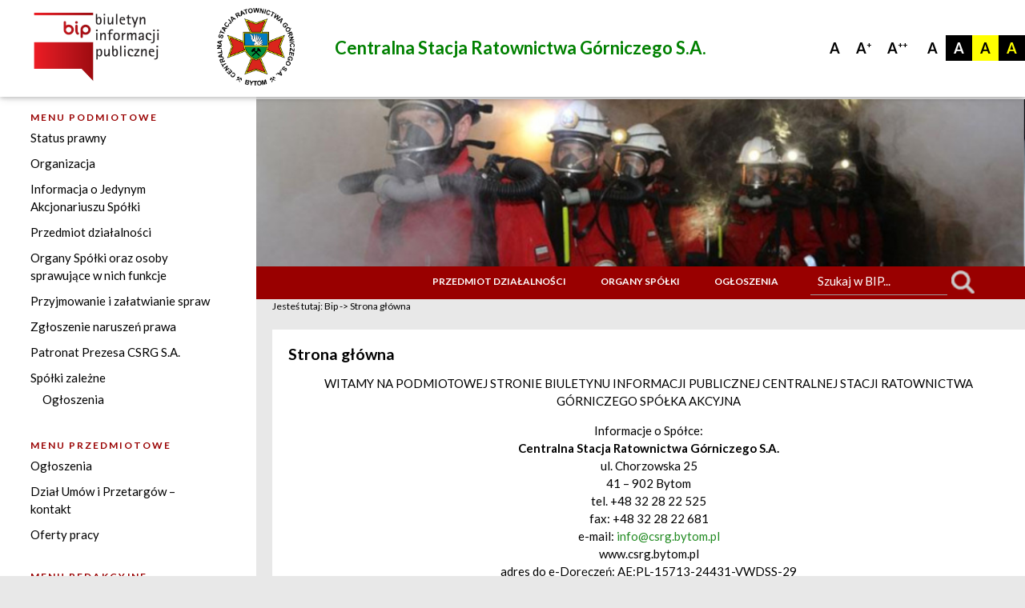

--- FILE ---
content_type: text/html; charset=UTF-8
request_url: https://bip.csrg.bytom.pl/?rev=183
body_size: 6404
content:
<!DOCTYPE html>

<html>

<head>

	<title>BIP</title>

	<meta charset="utf-8" /> 

    <title></title>

	<meta name="viewport" content="width=device-width, initial-scale=1.0"/>

	<!--<link rel="stylesheet" href="https://bip.csrg.bytom.pl/wp-content/themes/szablon_bip_csrg/css/style.css">-->

	<link href="https://fonts.googleapis.com/icon?family=Material+Icons" rel="stylesheet">

    <link href='https://fonts.googleapis.com/css?family=Lato:400,700' rel='stylesheet' type='text/css'>

    <script src="https://ajax.googleapis.com/ajax/libs/jquery/2.1.3/jquery.min.js"></script>

	<link rel="stylesheet" href="https://maxcdn.bootstrapcdn.com/font-awesome/4.4.0/css/font-awesome.min.css">

    <link rel="stylesheet" href="https://bip.csrg.bytom.pl/wp-content/themes/szablon_bip_csrg/css/style.css?1720686024" type="text/css" media="screen, projection" />

	<script type="text/javascript" src="https://bip.csrg.bytom.pl/wp-content/themes/szablon_bip_csrg/js/materialize.min.js"></script>

	<script type="text/javascript" src="https://bip.csrg.bytom.pl/wp-content/themes/szablon_bip_csrg/js/scripts.js?ver=0.1766957762"></script>
<link rel="icon" type="image/png" href="/wp-content/uploads/2018/07/logo_csrg.png"/> 
</head>

<body class="default_styling">


             

	<div class="navbar-fixed">

    	<nav class="top_nav">

            <div class="custom_container"> 
				
          		<div class="nav-wrapper" style="list-style-type: none;">
				
				

            	<a href="#" data-activates="mobile-demo" class="button-collapse black-text"><i class="material-icons">menu</i></a>
<div class="hide-on-med-and-up-1030">
			
	<li class="left pwd_logo"><img src="https://bip.csrg.bytom.pl/wp-content/themes/szablon_bip_csrg/img/logo_mob2.png" alt="logo"></li>
				<!--<li class="left pwd_logo"><img src="https://bip.csrg.bytom.pl/wp-content/themes/szablon_bip_csrg/img/top_logo_csrg.png" style="width: 45%;"alt="logo"></li>-->
				<li class="firmowy_napis3">CSRG S.A.</li>

				
				</div>
				
				
				
				
				
				<div class="hide-on-med-and-down">
            		<!--<ul class="hide-on-med-and-down">-->
<ul class="">
            		<li class="left pwd_logo"> <a href="/"><img src="https://bip.csrg.bytom.pl/wp-content/themes/szablon_bip_csrg/img/top_logo_bip.png" alt="logo"></a></li>
				<li class="left pwd_logo"><a href="https://csrg.bytom.pl/"><img src="http://bip.csrg.bytom.pl/wp-content/uploads/2020/03/logo_big_pl.png" height="97" alt="logo"></a></li> 

            	<!--	</ul>-->
                    
<div class="hide-on-med-and-down-1030" >
<div style="line-height: 120px;">
	  
                        <li class="right contrast"><span class="con_op_4">A</span></li>

                        <li class="right contrast"><span class="con_op_3">A</span></li>

                        <li class="right contrast"><span class="con_op_2">A</span></li>

                        <li class="right contrast"><span class="con_op_1">A</span></li>

                        <li class="right fontsize higher_size">A<span class="igorny">++</span></li>

                        <li class="right fontsize medium_size">A<span class="igorny">+</span></li>

                        <li class="right fontsize default_size">A</li>
	<!-- <li class="right contrast"><a href="/"><img src="http://bip.csrg.bytom.pl/wp-content/uploads/2020/03/logo_big_pl.png" height="97" alt="logo"></a></li> -->
						</div>
						</div>
						
						<li class="firmowy_napis">&nbsp; &nbsp; &nbsp;Centralna Stacja Ratownictwa Górniczego S.A.</li> 

                    </ul>
					</div>

            		 <ul class="side-nav black-text" id="mobile-demo"> 

                    <!-- <li><img src="https://bip.csrg.bytom.pl/wp-content/themes/szablon_bip_csrg/img/pwd_logo.png" alt="logo"></li>-->
					

                      <div class="menu-menu-mobilne-container"><ul id="menu-menu-mobilne" class="menu"><li id="menu-item-213" class="menu-item menu-item-type-post_type menu-item-object-page menu-item-home current-menu-item page_item page-item-163 current_page_item menu-item-213"><a href="https://bip.csrg.bytom.pl/" aria-current="page">Strona główna</a></li>
<li id="menu-item-227" class="menu-item menu-item-type-post_type menu-item-object-page menu-item-227"><a href="https://bip.csrg.bytom.pl/?page_id=71">Status prawny</a></li>
<li id="menu-item-220" class="menu-item menu-item-type-post_type menu-item-object-page menu-item-220"><a href="https://bip.csrg.bytom.pl/?page_id=74">Organizacja</a></li>
<li id="menu-item-221" class="menu-item menu-item-type-post_type menu-item-object-page menu-item-221"><a href="https://bip.csrg.bytom.pl/?page_id=80">Organy Spółki</a></li>
<li id="menu-item-222" class="menu-item menu-item-type-post_type menu-item-object-page menu-item-222"><a href="https://bip.csrg.bytom.pl/?page_id=77">Przedmiot działalności</a></li>
<li id="menu-item-223" class="menu-item menu-item-type-post_type menu-item-object-page menu-item-223"><a href="https://bip.csrg.bytom.pl/?page_id=83">Załatwianie spraw</a></li>
<li id="menu-item-589" class="menu-item menu-item-type-custom menu-item-object-custom menu-item-589"><a href="https://bip.csrg.bytom.pl/wp-content/uploads/2024/09/Procedura-zgloszen-naruszen-prawa-oraz-podejmowania-dzialan-nastepczych-obowiazujaca-w-CSRG-S.A..pdf">Zgłoszenie naruszeń prawa</a></li>
<li id="menu-item-332" class="menu-item menu-item-type-post_type menu-item-object-page menu-item-332"><a href="https://bip.csrg.bytom.pl/?page_id=330">Patronat Prezesa CSRG S.A.</a></li>
<li id="menu-item-226" class="menu-item menu-item-type-post_type menu-item-object-page menu-item-226"><a href="https://bip.csrg.bytom.pl/?page_id=86">Spółki zależne</a></li>
<li id="menu-item-219" class="menu-item menu-item-type-post_type menu-item-object-page menu-item-219"><a href="https://bip.csrg.bytom.pl/?page_id=89">Ogłoszenia</a></li>
<li id="menu-item-743" class="menu-item menu-item-type-custom menu-item-object-custom menu-item-743"><a href="https://csrg.bytom.pl/kariera-szkic/">Oferty pracy</a></li>
<li id="menu-item-214" class="menu-item menu-item-type-post_type menu-item-object-page menu-item-214"><a href="https://bip.csrg.bytom.pl/?page_id=92">Dział Umów i Przetargów</a></li>
<li id="menu-item-218" class="menu-item menu-item-type-post_type menu-item-object-page menu-item-218"><a href="https://bip.csrg.bytom.pl/?page_id=35">Mapa serwisu BIP</a></li>
<li id="menu-item-216" class="menu-item menu-item-type-post_type menu-item-object-page menu-item-216"><a href="https://bip.csrg.bytom.pl/?page_id=98">Instrukcja korzystania z BIP</a></li>
<li id="menu-item-224" class="menu-item menu-item-type-post_type menu-item-object-page menu-item-224"><a href="https://bip.csrg.bytom.pl/?page_id=95">Redakcja biuletynu</a></li>
<li id="menu-item-215" class="menu-item menu-item-type-post_type menu-item-object-page menu-item-215"><a href="https://bip.csrg.bytom.pl/?page_id=104">Inspektor Ochrony Danych</a></li>
<li id="menu-item-217" class="menu-item menu-item-type-post_type menu-item-object-page menu-item-217"><a href="https://bip.csrg.bytom.pl/?page_id=107">Klauzula informacyjna</a></li>
</ul></div> 

          			</ul>

          		
				</div>

            </div>
			

    	</nav>

  	</div>

  	<div class="custom_container">

        <div class="row no_m_b main_content_page">
<div class="hide-on-med-and-down">
  		    <div class="col m12 l3 s12 white main_left_col">

  		    	<div class="lef_col_faker_width"></div>

  			    <div class="row bip_main_logo">

  				   <a href="/"> <img src="https://bip.csrg.bytom.pl/wp-content/themes/szablon_bip_csrg/img/logo_bip_male.png" alt="" class="center-image" style=" margin-left:0.75rem;   max-width: 80%; padding-left:15px"></a>

  			    </div>



  				<div class="row side_menu_left">

  					<div class="col m12 s12 l12">

  						<h5 class="text-uppercase"><strong>Menu podmiotowe</strong></h5>

                        <div class="menu-menu-podmiotowe-container"><ul id="menu-menu-podmiotowe" class="menu"><li id="menu-item-121" class="menu-item menu-item-type-post_type menu-item-object-page menu-item-121"><a href="https://bip.csrg.bytom.pl/?page_id=71">Status prawny</a></li>
<li id="menu-item-120" class="menu-item menu-item-type-post_type menu-item-object-page menu-item-120"><a href="https://bip.csrg.bytom.pl/?page_id=74">Organizacja</a></li>
<li id="menu-item-373" class="menu-item menu-item-type-custom menu-item-object-custom menu-item-373"><a href="http://bip.csrg.bytom.pl/?page_id=368">Informacja o Jedynym Akcjonariuszu Spółki</a></li>
<li id="menu-item-119" class="menu-item menu-item-type-post_type menu-item-object-page menu-item-119"><a href="https://bip.csrg.bytom.pl/?page_id=77">Przedmiot działalności</a></li>
<li id="menu-item-118" class="menu-item menu-item-type-post_type menu-item-object-page menu-item-118"><a href="https://bip.csrg.bytom.pl/?page_id=80">Organy Spółki oraz osoby sprawujące w nich funkcje</a></li>
<li id="menu-item-117" class="menu-item menu-item-type-post_type menu-item-object-page menu-item-117"><a href="https://bip.csrg.bytom.pl/?page_id=83">Przyjmowanie i załatwianie spraw</a></li>
<li id="menu-item-587" class="menu-item menu-item-type-custom menu-item-object-custom menu-item-587"><a title="Zgłoszenie naruszeń prawa" href="https://bip.csrg.bytom.pl/wp-content/uploads/2024/09/Procedura-zgloszen-naruszen-prawa-oraz-podejmowania-dzialan-nastepczych-obowiazujaca-w-CSRG-S.A..pdf">Zgłoszenie naruszeń prawa</a></li>
<li id="menu-item-333" class="menu-item menu-item-type-post_type menu-item-object-page menu-item-333"><a href="https://bip.csrg.bytom.pl/?page_id=330">Patronat Prezesa CSRG S.A.</a></li>
<li id="menu-item-116" class="menu-item menu-item-type-post_type menu-item-object-page menu-item-has-children menu-item-116"><a href="https://bip.csrg.bytom.pl/?page_id=86">Spółki zależne</a>
<ul class="sub-menu">
	<li id="menu-item-289" class="menu-item menu-item-type-custom menu-item-object-custom menu-item-289"><a title="Ogłoszenia" href="http://bip.csrg.bytom.pl/?page_id=290">Ogłoszenia</a></li>
</ul>
</li>
</ul></div> 

  					</div>

  				</div>

  				<div class="row side_menu_left">

  					<div class="col m12 s12 l12">

  						<h5 class="text-uppercase"><strong>Menu przedmiotowe</strong></h5>

  						<ul>

                            <div class="menu-menu-przedmiotowe-container"><ul id="menu-menu-przedmiotowe" class="menu"><li id="menu-item-123" class="menu-item menu-item-type-post_type menu-item-object-page menu-item-123"><a href="https://bip.csrg.bytom.pl/?page_id=89">Ogłoszenia</a></li>
<li id="menu-item-122" class="menu-item menu-item-type-post_type menu-item-object-page menu-item-122"><a href="https://bip.csrg.bytom.pl/?page_id=92">Dział Umów i Przetargów &#8211; kontakt</a></li>
<li id="menu-item-742" class="menu-item menu-item-type-custom menu-item-object-custom menu-item-742"><a href="https://csrg.bytom.pl/kariera-szkic/">Oferty pracy</a></li>
</ul></div> 

  						</ul>

  					</div>

  				</div>
				<div class="row side_menu_left">

  					<div class="col m12 s12 l12">

  						<h5 class="text-uppercase"><strong>Menu redakcyjne</strong></h5>

  						<ul>

                            <div class="menu-menu-redakcyjne-container"><ul id="menu-menu-redakcyjne" class="menu"><li id="menu-item-211" class="menu-item menu-item-type-post_type menu-item-object-page menu-item-211"><a href="https://bip.csrg.bytom.pl/?page_id=35">Mapa serwisu BIP</a></li>
<li id="menu-item-125" class="menu-item menu-item-type-post_type menu-item-object-page menu-item-125"><a href="https://bip.csrg.bytom.pl/?page_id=98">Instrukcja korzystania z BIP</a></li>
<li id="menu-item-126" class="menu-item menu-item-type-post_type menu-item-object-page menu-item-126"><a href="https://bip.csrg.bytom.pl/?page_id=95">Redakcja biuletynu</a></li>
</ul></div> 

  						</ul>

  					</div>

  				</div>
				<div class="row side_menu_left">

  					<div class="col m12 s12 l12">

  						<h5 class="text-uppercase"><strong>RODO</strong></h5>

  						<ul>

                            <div class="menu-rodo-container"><ul id="menu-rodo" class="menu"><li id="menu-item-128" class="menu-item menu-item-type-post_type menu-item-object-page menu-item-128"><a href="https://bip.csrg.bytom.pl/?page_id=104">Inspektor Ochrony Danych</a></li>
<li id="menu-item-127" class="menu-item menu-item-type-post_type menu-item-object-page menu-item-127"><a href="https://bip.csrg.bytom.pl/?page_id=107">Klauzula informacyjna</a></li>
</ul></div> 

  						</ul>

  					</div>

  				</div>


  				  			    <div class="row bip_main_logo">

  				   <a href="https://www.bip.gov.pl/"> <img src="https://bip.csrg.bytom.pl/wp-content/themes/szablon_bip_csrg/img/logo_bip_cent.png" alt="" class="center-image" style=" margin-left:0.75rem;   max-width: 75%; padding-left:15px; padding-top:20px"></a>

  			    </div>

  			</div>
			</div>

        	<div class="col m12 l9 s12 no_p_l no_p_r">

          		<div class="row no_m_b">

            		<div class="col s12 m12 l12 no_p_l no_p_r">

  						<div class="image_holder">
<div class="hide-on-med-and-down">
  							<img src="https://bip.csrg.bytom.pl/wp-content/themes/szablon_bip_csrg/img/baner.jpg" alt="baner">

  							<div class="menu_image">
							<ul class="text-uppercase">
<div class="hide-on-med-and-down">
		  							<div style="width:100%; display:block; line-height:0rem; padding-right: 50px;">

                <form action="/" method="get">

  						<input class="search-input" placeholder="Szukaj w BIP..." type="text" name="s">

  						<!--<i class="fa fa-search fa-3"></i>-->

              <div style="width:29px; display: inline-block;">

            <img src="https://bip.csrg.bytom.pl/wp-content/themes/szablon_bip_csrg/img/search_w.png" alt="search" style="max-width:100%; display:block; float:left; margin-left:5px; margin-top: 5px;">

                </form>



              </div>

              </div>

	  							</ul>

	  							<ul class="text-uppercase">

		  							<div class="menu-menu-pod-banerem-container"><ul id="menu-menu-pod-banerem" class="menu"><li id="menu-item-210" class="menu-item menu-item-type-post_type menu-item-object-page menu-item-210"><a href="https://bip.csrg.bytom.pl/?page_id=77">Przedmiot działalności</a></li>
<li id="menu-item-209" class="menu-item menu-item-type-post_type menu-item-object-page menu-item-209"><a href="https://bip.csrg.bytom.pl/?page_id=80">Organy Spółki</a></li>
<li id="menu-item-130" class="menu-item menu-item-type-post_type menu-item-object-page menu-item-130"><a href="https://bip.csrg.bytom.pl/?page_id=89">Ogłoszenia</a></li>
</ul></div> 


	  							</ul>
		 							

  							</div>

  						</div>

  					</div>

  				</div>
<script>
		function printDiv(divName){
			var printContents = document.getElementById(divName).innerHTML;
			var originalContents = document.body.innerHTML;
			document.body.innerHTML = printContents;
			window.print();
			document.body.innerHTML = originalContents;
		}
	</script>




  <div id="primary1" class="content-area">
    <main id="main" class="site-main" role="main">

    <div class="right_col_content">
<div class="bread_crumps" style="font-size:12px !important;">Jesteś tutaj: <a href="/">Bip</a> -> <a href="/?rev=183">Strona główna</a></div>
<div class="main_content_box">
<h5>Strona główna</h5>		 
		
<p></p>


<p style="text-align: center;">WITAMY NA PODMIOTOWEJ STRONIE BIULETYNU INFORMACJI PUBLICZNEJ CENTRALNEJ STACJI RATOWNICTWA GÓRNICZEGO SPÓŁKA AKCYJNA</p>
<p style="text-align: center;">Informacje o Spółce:<br><b>Centralna Stacja Ratownictwa Górniczego S.A.</b><br>ul. Chorzowska 25<br>41 &#8211; 902 Bytom<br>tel. +48 32 28 22 525<br>fax: +48 32 28 22 681<br>e-mail:<a href="mailto:info@csrg.bytom.pl"> info@csrg.bytom.pl</a><br>www.csrg.bytom.pl<br>adres do e-Doręczeń: AE:PL-15713-24431-VWDSS-29</p>
<p style="text-align: center;">Sąd Rejonowy Katowice – Wschód w Katowicach, Wydział VIII Gospodarczy Krajowego Rejestru Sądowego<br>KRS 0000223325<br>Kapitał zakładowy 16.000.000 zł w całości wpłacony<br>REGON 000023432<br>NIP 626 &#8211; 000 &#8211; 38 &#8211; 20<br>BDO 000254134</p>
<p style="text-align: center;"><strong><b>Telefon alarmowy<br></b></strong>+48 32 38 80 508</p>
<p style="text-align: center;"><b>Dyspozytor<br></b>+48 32 38 80 500<br>+48 32 38 80 501<br>+48 602 501 666<br>e-mail: <a href="mailto:info@csrg.bytom.pl">info@csrg.bytom.pl</a></p>
<p style="text-align: center;"><b>Sekretariat Prezesa Zarządu</b><br>tel. +48 32 38 80 402<br>e-mail: <a href="mailto:sekretariat@csrg.bytom.pl">sekretariat@csrg.bytom.pl</a></p>
<p style="text-align: center;"><b>Kierownik Działu Obsługi Medialnej</b><br>tel. +48 32 38 80 499<br>tel. kom. +48 668 358 697<br>e-mail: <a href="mailto:m.konwerska@csrg.bytom.pl">m.konwerska@csrg.bytom.pl</a></p>

<style>
  /* domyślnie ukryte, pokaż gdy .is-open */
  .bip-stopka { display: none; }
  .bip-stopka.is-open { display: block; }

  /* wrapper — pełna szerokość, zawartość wyrównana do prawej */
  .bip-stopka-toggle-wrap {
    width: 100%;
    text-align: right !important;
  }

  /* przycisk jako blok wyrównany do prawej */
  #meta[role="button"] {
    display: inline-block;
    text-decoration: overline;
    cursor: pointer;
    float: none;
    margin-left: auto;
  }

  #meta[aria-expanded="true"] {
    text-decoration: none;
  }

  /* czyścimy przepływ */
  .bip-stopka-toggle-wrap::after {
    content: "";
    display: block;
    clear: both;
  }
</style>

 <div class="bip-stopka-toggle-wrap">
    <!-- PRZEŁĄCZNIK -->
    <div
      id="meta"
      role="button"
      aria-controls="bip-stopka-box"
      aria-expanded="false"
      tabindex="0"
      style="text-decoration: overline; cursor:pointer;"
    >Metadane</div>
  </div> 
	<div id="fun_rev" style="float:right; text-decoration: overline; cursor:pointer;" onclick="printDiv('main')">Wydrukuj treść</div>



  <!-- BOX METADANYCH (DOMYŚLNIE UKRYTY) -->
  <div id="bip-stopka-box" class="bip-stopka" style="margin-top:2rem;padding:1.25rem;border-top:1px solid #eee;background:#f7f7f7;">
    <div style="display:grid;gap:1rem;grid-template-columns:repeat(auto-fit,minmax(240px,1fr));">
      <div>
        <div><strong>Podmiot udostępniający informację:</strong><br>CSRG S.A.</div>
      </div>

 <!--     <div> -->
        <!-- <div><strong>Opublikowane przez:</strong><br>Anna Górecka</div> -->
        <!-- <div>Data publikacji:<br><strong>31.07.2018</strong></div> -->
   <!--   </div> -->

      <div>
        <div><strong>Wytworzył / odpowiada za treść:</strong><br>Marzena Faska</div>
        <div>Data wytworzenia:<br><strong>22.10.2025</strong></div>
      </div>

      <div>
        <div><strong>Ostatnio zmieniono przez:</strong><br>Zbigniew Stachaczyk</div>
        <div>Data modyfikacji:<br><strong>24.11.2025</strong></div>
        <!-- <div style="margin-top:.5rem;"><strong>Powód zmiany:</strong><br></div> -->
      </div>
    </div>

    <div style="margin-top:1rem;">
      <a class="bip-archiwum-btn" href="#bip-archiwalne" role="button" aria-controls="bip-archiwalne" aria-expanded="false"
         style="display:inline-block;padding:.6rem 1rem;background:#0a7f44;color:#fff;border-radius:6px;text-decoration:none;">
        WERSJE ARCHIWALNE TEJ STRONY
      </a>
    </div>

    <div style="margin-top:2rem"><style>
      #bip-archiwalne{display:none}
      #bip-archiwalne.is-open{display:block}
      #bip-archiwalne:target{display:block}
      .bip-diff{margin-top:1rem;border:1px solid #ddd;background:#fff}
      .bip-diff .diff{width:100%;border-collapse:collapse;font-family:monospace;font-size:14px}
      .bip-diff .diff td{vertical-align:top;padding:.25rem .5rem;border-bottom:1px solid #eee}
      .bip-diff .diff-deletedline{background:#ffecec}
      .bip-diff .diff-addedline{background:#eaffea}
      .bip-diff .diff-context{color:#666}
      .bip-diff .diff-header{background:#f7f7f7;font-weight:bold}
      .bip-diff .diff-sub-title{background:#fafafa}
    </style><h3> </h3><div id="bip-archiwalne" class="bip-wersje-box"><ul><li>24.11.2025 — Zbigniew Stachaczyk — <a href="https://bip.csrg.bytom.pl/?bip_rev=741#bip-archiwalne">Podgląd</a> | <a href="https://bip.csrg.bytom.pl/?bip_diff=741#bip-archiwalne">Porównaj</a></li><li>22.10.2025 — Kajetan Rudolf — <a href="https://bip.csrg.bytom.pl/?bip_rev=679#bip-archiwalne">Podgląd</a> | <a href="https://bip.csrg.bytom.pl/?bip_diff=679#bip-archiwalne">Porównaj</a></li><li>16.07.2025 — Kajetan Rudolf — <a href="https://bip.csrg.bytom.pl/?bip_rev=627#bip-archiwalne">Podgląd</a> | <a href="https://bip.csrg.bytom.pl/?bip_diff=627#bip-archiwalne">Porównaj</a></li><li>05.11.2024 — Kajetan Rudolf — <a href="https://bip.csrg.bytom.pl/?bip_rev=595#bip-archiwalne">Podgląd</a> | <a href="https://bip.csrg.bytom.pl/?bip_diff=595#bip-archiwalne">Porównaj</a></li><li>21.11.2022 — Anna Górecka — <a href="https://bip.csrg.bytom.pl/?bip_rev=534#bip-archiwalne">Podgląd</a> | <a href="https://bip.csrg.bytom.pl/?bip_diff=534#bip-archiwalne">Porównaj</a></li><li>08.11.2022 — Anna Górecka — <a href="https://bip.csrg.bytom.pl/?bip_rev=521#bip-archiwalne">Podgląd</a> | <a href="https://bip.csrg.bytom.pl/?bip_diff=521#bip-archiwalne">Porównaj</a></li><li>18.02.2021 — Patrycja Kaczmarek — <a href="https://bip.csrg.bytom.pl/?bip_rev=418#bip-archiwalne">Podgląd</a> | <a href="https://bip.csrg.bytom.pl/?bip_diff=418#bip-archiwalne">Porównaj</a></li><li>05.03.2020 — Patrycja Kaczmarek — <a href="https://bip.csrg.bytom.pl/?bip_rev=389#bip-archiwalne">Podgląd</a> | <a href="https://bip.csrg.bytom.pl/?bip_diff=389#bip-archiwalne">Porównaj</a></li><li>04.03.2020 — Patrycja Kaczmarek — <a href="https://bip.csrg.bytom.pl/?bip_rev=388#bip-archiwalne">Podgląd</a> | <a href="https://bip.csrg.bytom.pl/?bip_diff=388#bip-archiwalne">Porównaj</a></li><li>09.08.2018 — Zbigniew Stachaczyk — <a href="https://bip.csrg.bytom.pl/?bip_rev=258#bip-archiwalne">Podgląd</a> | <a href="https://bip.csrg.bytom.pl/?bip_diff=258#bip-archiwalne">Porównaj</a></li><li>09.08.2018 — Zbigniew Stachaczyk — <a href="https://bip.csrg.bytom.pl/?bip_rev=243#bip-archiwalne">Podgląd</a> | <a href="https://bip.csrg.bytom.pl/?bip_diff=243#bip-archiwalne">Porównaj</a></li><li>09.08.2018 — Zbigniew Stachaczyk — <a href="https://bip.csrg.bytom.pl/?bip_rev=242#bip-archiwalne">Podgląd</a> | <a href="https://bip.csrg.bytom.pl/?bip_diff=242#bip-archiwalne">Porównaj</a></li><li>09.08.2018 — Zbigniew Stachaczyk — <a href="https://bip.csrg.bytom.pl/?bip_rev=241#bip-archiwalne">Podgląd</a> | <a href="https://bip.csrg.bytom.pl/?bip_diff=241#bip-archiwalne">Porównaj</a></li><li>01.08.2018 — Zbigniew Stachaczyk — <a href="https://bip.csrg.bytom.pl/?bip_rev=195#bip-archiwalne">Podgląd</a> | <a href="https://bip.csrg.bytom.pl/?bip_diff=195#bip-archiwalne">Porównaj</a></li><li>01.08.2018 — Zbigniew Stachaczyk — <a href="https://bip.csrg.bytom.pl/?bip_rev=194#bip-archiwalne">Podgląd</a> | <a href="https://bip.csrg.bytom.pl/?bip_diff=194#bip-archiwalne">Porównaj</a></li><li>01.08.2018 — Zbigniew Stachaczyk — <a href="https://bip.csrg.bytom.pl/?bip_rev=193#bip-archiwalne">Podgląd</a> | <a href="https://bip.csrg.bytom.pl/?bip_diff=193#bip-archiwalne">Porównaj</a></li><li>31.07.2018 — Zbigniew Stachaczyk — <a href="https://bip.csrg.bytom.pl/?bip_rev=184#bip-archiwalne">Podgląd</a> | <a href="https://bip.csrg.bytom.pl/?bip_diff=184#bip-archiwalne">Porównaj</a></li><li>31.07.2018 — Zbigniew Stachaczyk — <a href="https://bip.csrg.bytom.pl/?bip_rev=183#bip-archiwalne">Podgląd</a> | <a href="https://bip.csrg.bytom.pl/?bip_diff=183#bip-archiwalne">Porównaj</a></li><li>31.07.2018 — Zbigniew Stachaczyk — <a href="https://bip.csrg.bytom.pl/?bip_rev=182#bip-archiwalne">Podgląd</a> | <a href="https://bip.csrg.bytom.pl/?bip_diff=182#bip-archiwalne">Porównaj</a></li><li>31.07.2018 — Zbigniew Stachaczyk — <a href="https://bip.csrg.bytom.pl/?bip_rev=181#bip-archiwalne">Podgląd</a> | <a href="https://bip.csrg.bytom.pl/?bip_diff=181#bip-archiwalne">Porównaj</a></li><li>31.07.2018 — Zbigniew Stachaczyk — <a href="https://bip.csrg.bytom.pl/?bip_rev=180#bip-archiwalne">Podgląd</a> | <a href="https://bip.csrg.bytom.pl/?bip_diff=180#bip-archiwalne">Porównaj</a></li><li>31.07.2018 — Zbigniew Stachaczyk — <a href="https://bip.csrg.bytom.pl/?bip_rev=179#bip-archiwalne">Podgląd</a> | <a href="https://bip.csrg.bytom.pl/?bip_diff=179#bip-archiwalne">Porównaj</a></li><li>31.07.2018 — Zbigniew Stachaczyk — <a href="https://bip.csrg.bytom.pl/?bip_rev=178#bip-archiwalne">Podgląd</a> | <a href="https://bip.csrg.bytom.pl/?bip_diff=178#bip-archiwalne">Porównaj</a></li><li>31.07.2018 — Zbigniew Stachaczyk — <a href="https://bip.csrg.bytom.pl/?bip_rev=176#bip-archiwalne">Podgląd</a> | <a href="https://bip.csrg.bytom.pl/?bip_diff=176#bip-archiwalne">Porównaj</a></li><li>31.07.2018 — Zbigniew Stachaczyk — <a href="https://bip.csrg.bytom.pl/?bip_rev=174#bip-archiwalne">Podgląd</a> | <a href="https://bip.csrg.bytom.pl/?bip_diff=174#bip-archiwalne">Porównaj</a></li><li>31.07.2018 — Zbigniew Stachaczyk — <a href="https://bip.csrg.bytom.pl/?bip_rev=173#bip-archiwalne">Podgląd</a> | <a href="https://bip.csrg.bytom.pl/?bip_diff=173#bip-archiwalne">Porównaj</a></li><li>31.07.2018 — Zbigniew Stachaczyk — <a href="https://bip.csrg.bytom.pl/?bip_rev=172#bip-archiwalne">Podgląd</a> | <a href="https://bip.csrg.bytom.pl/?bip_diff=172#bip-archiwalne">Porównaj</a></li><li>31.07.2018 — Zbigniew Stachaczyk — <a href="https://bip.csrg.bytom.pl/?bip_rev=171#bip-archiwalne">Podgląd</a> | <a href="https://bip.csrg.bytom.pl/?bip_diff=171#bip-archiwalne">Porównaj</a></li><li>31.07.2018 — Zbigniew Stachaczyk — <a href="https://bip.csrg.bytom.pl/?bip_rev=166#bip-archiwalne">Podgląd</a> | <a href="https://bip.csrg.bytom.pl/?bip_diff=166#bip-archiwalne">Porównaj</a></li><li>31.07.2018 — Zbigniew Stachaczyk — <a href="https://bip.csrg.bytom.pl/?bip_rev=165#bip-archiwalne">Podgląd</a> | <a href="https://bip.csrg.bytom.pl/?bip_diff=165#bip-archiwalne">Porównaj</a></li><li>31.07.2018 — Zbigniew Stachaczyk — <a href="https://bip.csrg.bytom.pl/?bip_rev=164#bip-archiwalne">Podgląd</a> | <a href="https://bip.csrg.bytom.pl/?bip_diff=164#bip-archiwalne">Porównaj</a></li></ul></div></div>  </div>

  <script>
  (function(){
    var btn = document.getElementById('meta');
    var box = document.getElementById('bip-stopka-box');
    var archBtn = document.querySelector('.bip-archiwum-btn');
    var archBox = document.getElementById('bip-archiwalne');

    function setOpen(open){
      if (box && btn) {
        box.classList.toggle('is-open', !!open);
        btn.setAttribute('aria-expanded', !!open);
      }
    }
    function setArchive(open){
      if (archBox && archBtn) {
        archBox.classList.toggle('is-open', !!open);
        archBtn.setAttribute('aria-expanded', !!open);
      }
    }

    // startowy stan z hasha
    if (location.hash === '#meta' || location.hash === '#metadane') setOpen(true);
    if (location.hash === '#bip-archiwalne') setArchive(true);

    // toggle Metadane
    if (btn && box) {
      btn.addEventListener('click', function(e){
        var open = !box.classList.contains('is-open');
        setOpen(open);
      });
      btn.addEventListener('keydown', function(e){
        if (e.key === 'Enter' || e.key === ' ') { e.preventDefault(); btn.click(); }
      });
    }

    // toggle Wersje archiwalne (⬅︎ tego brakowało)
    if (archBtn && archBox) {
      archBtn.addEventListener('click', function(e){
        // nie zmieniamy hash — brak „skoku” i działa jak przełącznik
        e.preventDefault();
        var open = !archBox.classList.contains('is-open');
        setArchive(open);
      });
      archBtn.addEventListener('keydown', function(e){
        if (e.key === ' ') { e.preventDefault(); archBtn.click(); }
      });
    }
  })();
</script>
  


<p>[bip_wersja]</p>



<!--	<div class="druk"><img onclick="printDiv('main')" align="right" src="https://bip.csrg.bytom.pl/wp-content/themes/szablon_bip_csrg/img/printer_small.png" alt="drukuj"></img></div>-->
		
				
	
		
</div>

</div>
	
	

    </main><!-- .site-main -->
	   </div><!-- .content-area -->


        </div>
  	</div>
</div>
<div class="footer">
    <div class="custom_container">
        <div style="color:#333333;" class="">
          	<div class="row no_m_b">
            	<!--<div class="col m6 l6 s12">--><center>
CSRG S.A. Spółka wpisana do Rejestru Przedsiębiorców prowadzonego przez Sąd Rejonowy Katowice – Wschód w Katowicach VIII Wydział Gospodarczy Krajowego Rejestru Sądowego pod numerem 0000223325,</br> kapitał zakładowy 16.000.000,00 PLN w całości wpłacony, NIP:626-000-38-20 , REGON: 000023432
</br>
            <!--	</div>
				<div class="col m6 l6 s12">-->
				  Dzisiaj stronę odwiedziło: 155  Całkowita liczba odwiedzin: 375385</br>
			<!--	</div>
			        	<div class="col m6 l6 s12"> -->
              		2025 © Wszelkie prawa zastrzeżone     </br>    	</center>
        
				</div>
				
          	</div>
        </div>
      </div>
	   

    </div>
</body>
</html> 	


--- FILE ---
content_type: application/javascript
request_url: https://bip.csrg.bytom.pl/wp-content/themes/szablon_bip_csrg/js/scripts.js?ver=0.1766957762
body_size: 712
content:
$(document).ready(function(){
	  $(".button-collapse").sideNav();
});

$(document).ready(function(){
	$('.show_sub_menu').click(function(){
		$('.under_menu').slideUp();
		var menu = $(this).attr('data-menu');
		console.log(menu);
		$('#'+menu).slideDown();
	});
});

function do_on_resize_and_load()
{

}

$(document).ready(function(){
	$('form img').click(function(){
		$('form').submit();
	});
});

$(document).ready(function(){
	do_on_resize_and_load();
});

$(window).load(function(){
	var left_col_h = $('.main_content_page').height();

	$('.lef_col_faker_width').height(left_col_h);
});

$( window ).resize(function() {
  	do_on_resize_and_load();
});

$(document).ready(function(){
	var current_con = "def";
	var ca = document.cookie.split(';');
	for(var i=0; i<ca.length; i++) 
	{
        var c_val = ca[i];
        spl_c = c_val.split('=');
        if(spl_c[0] == "contrast")
        {
        	var current_con = spl_c[1];
        }
	}
    
	if(current_con == "def")
    {
    	$("body").removeClass();
    	$("body").addClass("default_styling");
    }

    if(current_con == "1")
    {
    	$("body").removeClass();
    	$("body").addClass("op_1_styling");
    }

    if(current_con == "2")
    {
    	$("body").removeClass();
    	$("body").addClass("op_2_styling");
    }

    if(current_con == "3")
    {
    	$("body").removeClass();
    	$("body").addClass("op_3_styling");
    }

    $('.con_op_1').click(function(){
    	document.cookie="contrast=def";
    	$("body").removeClass();
    	$("body").addClass("default_styling");
    });

    $('.con_op_2').click(function(){
    	document.cookie="contrast=1";
    	$("body").removeClass();
    	$("body").addClass("op_1_styling");
    });

    $('.con_op_3').click(function(){
    	document.cookie="contrast=2";
    	$("body").removeClass();
    	$("body").addClass("op_2_styling");
    });

    $('.con_op_4').click(function(){
    	document.cookie="contrast=3";
    	$("body").removeClass();
    	$("body").addClass("op_3_styling");
    });
});

$(document).ready(function(){

	var plus = 0;
		$('.default_size').click(function() {
			$('p, .section span, h1, h2, h3, h4, h5, h6, .side_menu_left li, .footer .col').removeAttr('style');
			plus=0;
		});
		$('.medium_size').click(function() {
			$('p, .section span, h1, h2, h3, h4, h5, h6, .side_menu_left li, .footer .col').removeAttr('style');
			$('p, .section span, h1, h2, h3, h4, h5, h6, .side_menu_left li, .footer .col').css("font-size", function() {
				plus=plus+1;
				return parseInt($(this).css('font-size')) * 1.5 + 'px';		
			});
		});
		$('.higher_size').click(function() {
			$('p, .section span, h1, h2, h3, h4, h5, h6, .side_menu_left li, .footer .col').removeAttr('style');
			$('p, .section span, h1, h2, h3, h4, h5, h6, .side_menu_left li, .footer .col').css("font-size", function() {
				
				return parseInt($(this).css('font-size')) * 2 + 'px';		
			});
		
		});
});


